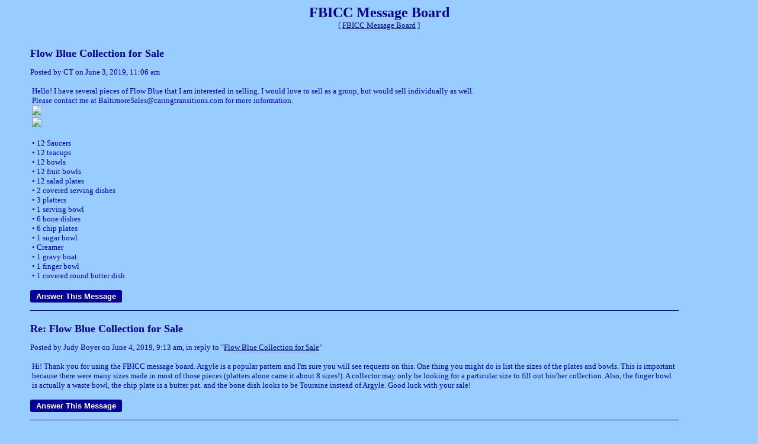

--- FILE ---
content_type: text/html
request_url: https://members.boardhost.com/FBICC/thread/1559577982.html
body_size: 16943
content:
<!DOCTYPE html>
<html>
<head>
<title>FBICC Message Board</title>
<meta http-equiv="Content-Type" content="text/html; charset=iso-8859-1" />
<link rel="stylesheet" href="/FBICC/style.css" type="text/css" media="all" /><script language=javascript>
function showreplyform(id) {
	newnum = id;
	oldnum = document.getElementById("responseto").value;
	document.getElementById("responseto").value = newnum;


	document.getElementById("replyform" + newnum).innerHTML = document.getElementById("replyform" + oldnum).innerHTML;

	document.getElementById("responselink" + newnum).style.display = "none";
	document.getElementById("responselink" + oldnum).style.display = "";

	document.getElementById("replyform" + oldnum).innerHTML = "";
		document.getElementById("subject").value = document.getElementById("hiddensubject" + newnum).value;
	var namevalue = GetCookie('requested_save_poster_name');
	if (namevalue) { if (document.msg.yourname) { document.msg.yourname.value = namevalue; } }

	return false;
}
function show_confirm(url)
{
var r=confirm("Image uploading is not available in quick reply mode.  Would you like to view the full reply form? (any message in progress will be lost)");
if (r==true)
  {
  window.location = url + "msg/" + document.getElementById("responseto").value + ".html#post_reply";
 }
}
</script>
</script>
<script src=https://js.boardhost.com/jquery-1.11.3.min.js></script><link rel="stylesheet" media="all" type="text/css" href="https://js.boardhost.com/jquery-impromptu.min.css"><script src="https://js.boardhost.com/jquery-impromptu.min.js"></script><script src="https://js.boardhost.com/terms_consent.js"></script><script type="text/javascript" language="javascript" src="https://js.boardhost.com/getname.js"></script><script type="text/javascript" language="javascript" src="https://js.boardhost.com/quicktags.js"></script><script type="text/javascript" language="javascript" src="https://js.boardhost.com/lytebox.js"></script><link rel="stylesheet" href="https://js.boardhost.com/lytebox.css" type="text/css" media="screen" /><style type="text/css">a.vglnk { text-decoration:none; border-bottom: 1px dotted; }</style>
</head>

<body bgcolor="#99CCFF" text="#0000CC" link="#000099" alink="#999999" vlink="#999999">
<font face="verdana" size="2">
<b><center><font face="verdana" color="000099" size="5" class="nolinks">FBICC Message Board</font></b><br>
<font face="verdana" size="2">[ <a href="/FBICC/index.html">FBICC Message Board</a> ]

</center><p>
</center></font><ul><table border=0 width=90%><tr><td><p><font face="verdana" color="000099" size="4" class="nolinks"><b>Flow Blue Collection for Sale</b></font><p><font face="verdana" size="2">
<span class="nolinks">Posted by CT on June 3, 2019, 11:06 am</span><p><table border=0 width=100%><tr><td><font face="verdana" size="2">

Hello!  I have several pieces of Flow Blue that I am interested in selling.  I would love to sell as a group, but would sell individually as well.  <br> Please contact me at BaltimoreSales@caringtransitions.com for more information. <br><img src="https://i63.tinypic.com/ezpfr9.jpg" border=0> <br><img src="http://i63.tinypic.com/s15mh2.jpg" border=0> <br> <br>•	12 Saucers <br>•	12 teacups <br>•	12 bowls <br>•	12 fruit bowls <br>•	12 salad plates <br>•	2 covered serving dishes <br>•	3 platters <br>•	1 serving bowl <br>•	6 bone dishes <br>•	6 chip plates <br>•	1 sugar bowl <br>•	 Creamer <br>•	1 gravy boat <br>•	1 finger bowl <br>•	1 covered round butter dish <br></tr></td></table><p>
<div id=responselink1559577982><form method=get action="/FBICC/msg/1559577982.html#post_reply"><input type=submit value="Answer This Message" style="background-color: #000099; color: #FFFFFF; font-weight: bold;font-family:arial;font-size:13px;padding:3px 10px;border-radius:3px;-moz-border-radius:3px;text-decoration:none;border:none;" onclick="return showreplyform(1559577982)"></form></div><p>
<input type=hidden id="hiddensubject1559577982" value="Re: Flow Blue Collection for Sale"><div id="replyform1559577982"></div>
<hr style="border:none;border-bottom:1px solid;font-size:1px;margin-top:5px;" align=left></td></tr></table><table border=0 width=90%><tr><td><p><font face="verdana" color="000099" size="4" class="nolinks"><b>Re: Flow Blue Collection for Sale</b></font><p><font face="verdana" size="2">
<span class="nolinks">Posted by Judy Boyer on June 4, 2019, 9:13 am, in reply to "<a href="/FBICC/msg/1559577982.html"><font color="000099"><u>Flow Blue Collection for Sale</u></font></a>"</span><p><table border=0 width=100%><tr><td><font face="verdana" size="2">

Hi! Thank you for using the FBICC message board. Argyle is a popular pattern and I'm sure you will see requests on this. One thing you might do is list the sizes of the plates and bowls. This is important because there were many sizes made in most of those pieces (platters alone came it about 8 sizes!). A collector may only be looking for a particular size to fill out his/her collection. Also, the finger bowl is actually a waste bowl, the chip plate is a butter pat. and the bone dish looks to be Touraine instead of Argyle. Good luck with your sale! <br></tr></td></table><p>
<div id=responselink1559657582><form method=get action="/FBICC/msg/1559657582.html#post_reply"><input type=submit value="Answer This Message" style="background-color: #000099; color: #FFFFFF; font-weight: bold;font-family:arial;font-size:13px;padding:3px 10px;border-radius:3px;-moz-border-radius:3px;text-decoration:none;border:none;" onclick="return showreplyform(1559657582)"></form></div><p>
<input type=hidden id="hiddensubject1559657582" value="Re: Flow Blue Collection for Sale"><div id="replyform1559657582"></div>
<hr style="border:none;border-bottom:1px solid;font-size:1px;margin-top:5px;" align=left></td></tr></table></ul></ul></ul></ul></ul></ul><p><font face="verdana" size="2">
<ul style="margin-left:0px;"><font size=-2 color="#999999">&laquo;<a href="/FBICC/index.html?#t_1559577982" style="text-decoration:none;"> <font style="font-size:11px;" color="#0000CC">Back to index</font></a></font></ul><center>
<font face="verdana" size="2" color="#0000CC">[ <a href="/FBICC/index.html">FBICC Message Board</a> ]</center><p>

<div id=responselink1></div><div id=replyform1 style="display:none"><p><table border="0" width=95%><tr><td>
<p><a name="post_reply"><font face="verdana" color="000099" size="4"><b>Answer This Message</b>
<form method=post action="/FBICC/post/reply" name=msg id=msg><ul>

<input type=hidden name="response_to" value="1" id=responseto>
<input type=hidden name="username" value="FBICC">
<font face="verdana" size="2" color="#0000CC">
<noscript><p><b>WARNING!</b> You have Javascript disabled in your browser, this form may not function correctly.</noscript><p><table border=0><tr><td><font face="verdana" size="2" color="#0000CC">Your Name:<br><input type=text name="yourname" autocomplete=nickname size=20 maxlength=30 tabindex=10></td>
<td></td></tr></table>
<p>Subject:<br><input type=text name="subject" id="subject" size=50 value="" onfocus="this.select()" maxlength=100 tabindex=30>
<p><table border=0 cellpadding=0 cellspacing=0><tr><td><table border=0 cellpadding=0 cellspacing=0><tr><td><font face="verdana" size="2" color="#0000CC">Message:</font></td></tr></table></td>
<td align=right valign=bottom><font face="verdana" size="-2">&nbsp;</td></tr>
<tr><td colspan=2><font face="verdana" size="2" color="#0000CC">
<table border=0 cellpadding=0 cellspacing=0 bgcolor=#EEEEEE width=1><tr><td colspan=4><textarea cols=50 rows=9 name="msg" wrap=virtual tabindex=40>
</textarea>
</td></tr><tr><td bgcolor=#EEEEEE><img src=https://images.boardhost.com/invisible.gif width=2 height=28></td><td width=37 valign=middle align=right></td><td align=left nowrap><td align=right valign=middle nowrap style="font-family:verdana;font-size:17px;"><span style="border: 1px solid #EEEEEE;padding:1px;" onmouseover="this.style.border='1px inset #999999'" onmouseout="this.style.border='1px solid #EEEEEE'"><a href="javascript:tag(document.forms.msg.msg,'[b]','[/b]');"><img src=https://images.boardhost.com/bold.gif border=0 alt="Bold"></a></span><span style="border: 1px solid #EEEEEE;padding:1px;" onmouseover="this.style.border='1px inset #999999'" onmouseout="this.style.border='1px solid #EEEEEE'"><a href="javascript:tag(document.forms.msg.msg,'[i]','[/i]');"><img src=https://images.boardhost.com/italic.gif border=0 alt="Italic"></a></span><span style="border: 1px solid #EEEEEE;padding:1px;" onmouseover="this.style.border='1px inset #999999'" onmouseout="this.style.border='1px solid #EEEEEE'"><a href="javascript:tag(document.forms.msg.msg,'[u]','[/u]');"><img src=https://images.boardhost.com/underline.gif border=0 alt="Underline"></a></span><img src=https://images.boardhost.com/invisible.gif width=6><span id=smileyspan style="border: 1px solid #EEEEEE;padding:1px;" onmouseover="toggle(1,'smileyspan');" onmouseout="toggle(0,'smileyspan');"><a href=javascript:smilies(); style="outline:none"><img src=https://images.boardhost.com/emoticons/smile.gif border=0 alt="Add a Smiley"></a></span><img src=https://images.boardhost.com/invisible.gif width=4><span id=tinyspan style="border: 1px solid #EEEEEE;padding:1px;" onmouseover="toggle(1,'tinyspan');" onmouseout="toggle(0,'tinyspan');"><a href="javascript:show_confirm('http://members.boardhost.com/FBICC/');" rel="lyteframe" title="Upload TinyPic"><img src=https://images.boardhost.com/tinypic.gif border=0 alt="Upload tinypic"></a></span><img src=https://images.boardhost.com/invisible.gif width=4><span id=linkspan style="border: 1px solid #EEEEEE;padding:1px;" onmouseover="toggle(1,'linkspan');" onmouseout="toggle(0,'linkspan');"><a href=javascript:add_a_link(); style="outline:none"><img src=https://images.boardhost.com/link.gif border=0 alt="Add a Link"></a></span><img src=https://images.boardhost.com/invisible.gif width=8></td></tr></table><div id=smilies style="padding-top: 5px; display:none;"><nobr><a href='javascript: smiley("(blooper)");'><img src=https://images.boardhost.com/emoticons/blooper.gif border=0></a> <a href='javascript: smiley("(bored)");'><img src=https://images.boardhost.com/emoticons/bored.gif border=0></a> <a href='javascript: smiley("(confused)");'><img src=https://images.boardhost.com/emoticons/confused.gif border=0></a> <a href='javascript: smiley("(cool)");'><img src=https://images.boardhost.com/emoticons/cool.gif border=0></a> <a href='javascript: smiley("(cry)");'><img src=https://images.boardhost.com/emoticons/cry.gif border=0></a> <a href='javascript: smiley("(cute)");'><img src=https://images.boardhost.com/emoticons/cute.gif border=0></a> <a href='javascript: smiley("(dead)");'><img src=https://images.boardhost.com/emoticons/dead.gif border=0></a> <a href='javascript: smiley("(depressed)");'><img src=https://images.boardhost.com/emoticons/depressed.gif border=0></a> <a href='javascript: smiley("(devious)");'><img src=https://images.boardhost.com/emoticons/devious.gif border=0></a> <a href='javascript: smiley("(embarrassed)");'><img src=https://images.boardhost.com/emoticons/embarrassed.gif border=0></a> <a href='javascript: smiley("(errr)");'><img src=https://images.boardhost.com/emoticons/errr.gif border=0></a> <a href='javascript: smiley("(furious)");'><img src=https://images.boardhost.com/emoticons/furious.gif border=0></a> <a href='javascript: smiley("(grin)");'><img src=https://images.boardhost.com/emoticons/grin.gif border=0></a> <a href='javascript: smiley("(happy)");'><img src=https://images.boardhost.com/emoticons/happy.gif border=0></a></nobr><br><a href='javascript: smiley("(lol)");'><img src=https://images.boardhost.com/emoticons/lol.gif border=0></a> <a href='javascript: smiley("(love)");'><img src=https://images.boardhost.com/emoticons/love.gif border=0></a> <a href='javascript: smiley("(nerdy)");'><img src=https://images.boardhost.com/emoticons/nerdy.gif border=0></a> <a href='javascript: smiley("(nervous)");'><img src=https://images.boardhost.com/emoticons/nervous.gif border=0></a> <a href='javascript: smiley("(sad)");'><img src=https://images.boardhost.com/emoticons/sad.gif border=0></a> <a href='javascript: smiley("(shocked)");'><img src=https://images.boardhost.com/emoticons/shocked.gif border=0></a> <a href='javascript: smiley("(shout)");'><img src=https://images.boardhost.com/emoticons/shout.gif border=0></a> <a href='javascript: smiley("(sleep)");'><img src=https://images.boardhost.com/emoticons/sleep.gif border=0></a> <a href='javascript: smiley("(smart)");'><img src=https://images.boardhost.com/emoticons/smart.gif border=0></a> <a href='javascript: smiley("(smile)");'><img src=https://images.boardhost.com/emoticons/smile.gif border=0></a> <a href='javascript: smiley("(smug)");'><img src=https://images.boardhost.com/emoticons/smug.gif border=0></a> <a href='javascript: smiley("(stoned)");'><img src=https://images.boardhost.com/emoticons/stoned.gif border=0></a> <a href='javascript: smiley("(tongue)");'><img src=https://images.boardhost.com/emoticons/tongue.gif border=0></a> <a href='javascript: smiley("(wink)");'><img src=https://images.boardhost.com/emoticons/wink.gif border=0></a></span></td></tr></table>
<p><div id=optional_image style="display:none">Optional Image URL:<br><input type=text name="img" onfocus="this.select()" value="https://" size=50 tabindex=50> <input type=button onclick="image(document.forms.msg.msg,document.forms.msg.img)" value="Add" style="font-size: 10px;background-color: #000099; color: #FFFFFF; font-weight: bold;font-family:arial;font-size:13px;padding:3px 10px;border-radius:3px;-moz-border-radius:3px;text-decoration:none;border:none;"" tabindex=55></div>
<p><div id=optional_link style="display:none"><table border=0><tr><td><font face="verdana" size="2" color="#0000CC">Optional Link Title:<br><input type=text name="url_title" size=20 maxlength=70 tabindex=60></td><td><font face="verdana" size="2" color="#0000CC">Optional Link URL:<br><input type=text name="url" size=20 value="https://" tabindex=70> <input type=button onclick="link(document.forms.msg.msg,document.forms.msg.url,document.forms.msg.url_title)" value="Add" style="font-size: 10px;background-color: #000099; color: #FFFFFF; font-weight: bold;font-family:arial;font-size:13px;padding:3px 10px;border-radius:3px;-moz-border-radius:3px;text-decoration:none;border:none;"" tabindex=75></td></tr></table></div>
<p><label><input type=checkbox name="notify_me" id="notify_me" value="1" tabindex=80 onchange="notifyme2()"> Notify me by email of all message replies.</label><input type=hidden name=email id=email value="">
<p><table border=0><tr height=30><td><img src=https://tools.boardhost.com/verify/eXBqua1btUHdiwZ.png></td><td><img src=https://images.boardhost.com/invisible.gif width=2><a href="javascript:readcode('eXBqua1btUHdiwZ');"><img src=https://images.boardhost.com/misc/speaker.gif align=middle title="Read out loud" border=0></a></td><td valign=top rowspan=2><input type=hidden name=code1 value="eXBqua1btUHdiwZ"><br><iframe width=225 height=30 src="" title="Help with image" id=speakerbox allowtransparency=true frameborder=0 style="display:none"></iframe></td><tr><td><input type=text style="width:165px;" name=verify_word id=verify_word maxlength=7 tabindex=85></td><td>&nbsp;</td></tr></table>Please enter the numbers above.  This helps stop spam.<p><p><table border=0 cellpadding=0 cellspacing=0><tr><td colspan=3><font face="verdana" style="font-size:11px;"><ul style="margin:0;padding:0;margin-left:15px;margin-bottom:8px;"><li type=disc style="margin-top:-5px;list-style-image:none;">By posting, you confirm that you have read and agree to the board's <a href="https://www.boardhost.com/terms/tou_pop.html" target="usageterms" onclick="window.open('https://www.boardhost.com/terms/tou_pop.html','usageterms','width=350,height=450,scrollbars=yes'); return false" style="color:#0000CC;"><font face="verdana" color="#0000CC">usage terms</font></a>.</ul></td></tr><tr><td>
<nobr><input type=hidden name="terms_prompted_remember" id="terms_prompted_remember" value="0">
<input type=hidden name="terms_prompted_agreed" id="terms_prompted_agreed" value="0">
<input type=submit name="post_message" value="Post" style="background-color: #000099; color: #FFFFFF; font-weight: bold;font-family:arial;font-size:13px;padding:3px 10px;border-radius:3px;-moz-border-radius:3px;text-decoration:none;border:none;" tabindex=90 onclick="this.form.target='';this.form.action='/FBICC/post/reply'"> <input type=submit name="preview" value="Preview" style="background-color: #000099; color: #FFFFFF; font-weight: bold;font-family:arial;font-size:13px;padding:3px 10px;border-radius:3px;-moz-border-radius:3px;text-decoration:none;border:none;" tabindex=100 onclick="this.form.target='';this.form.action='/FBICC/post/reply'"></nobr></td><td width=15>&nbsp;</td><td>
</td></tr></table>
</form></td></tr></table></div>


<p>
</body>
</html>
